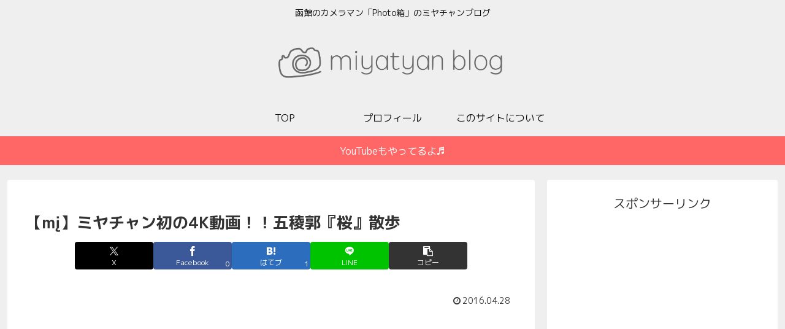

--- FILE ---
content_type: text/html; charset=utf-8
request_url: https://www.google.com/recaptcha/api2/aframe
body_size: 113
content:
<!DOCTYPE HTML><html><head><meta http-equiv="content-type" content="text/html; charset=UTF-8"></head><body><script nonce="uMHstSImrAsRrFQvv6C7Aw">/** Anti-fraud and anti-abuse applications only. See google.com/recaptcha */ try{var clients={'sodar':'https://pagead2.googlesyndication.com/pagead/sodar?'};window.addEventListener("message",function(a){try{if(a.source===window.parent){var b=JSON.parse(a.data);var c=clients[b['id']];if(c){var d=document.createElement('img');d.src=c+b['params']+'&rc='+(localStorage.getItem("rc::a")?sessionStorage.getItem("rc::b"):"");window.document.body.appendChild(d);sessionStorage.setItem("rc::e",parseInt(sessionStorage.getItem("rc::e")||0)+1);localStorage.setItem("rc::h",'1768712783539');}}}catch(b){}});window.parent.postMessage("_grecaptcha_ready", "*");}catch(b){}</script></body></html>